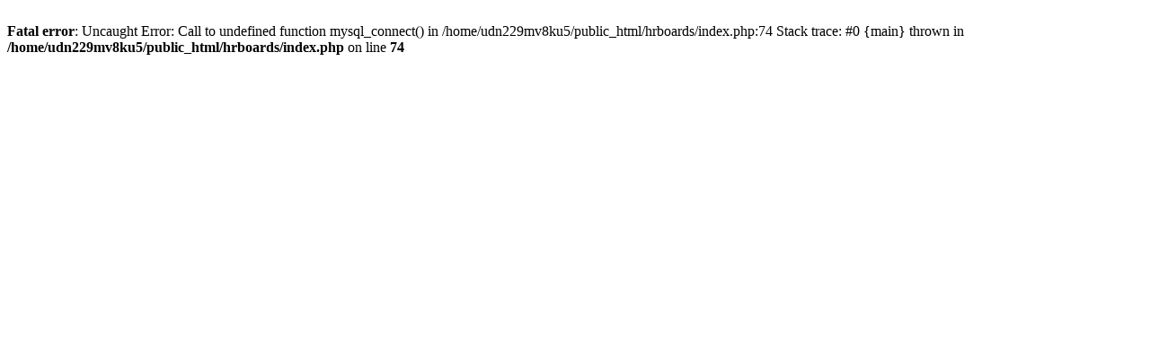

--- FILE ---
content_type: text/html; charset=UTF-8
request_url: http://www.herorealm.com/hrboards/index.php?topic=7468.0
body_size: 196
content:
<br />
<b>Fatal error</b>:  Uncaught Error: Call to undefined function mysql_connect() in /home/udn229mv8ku5/public_html/hrboards/index.php:74
Stack trace:
#0 {main}
  thrown in <b>/home/udn229mv8ku5/public_html/hrboards/index.php</b> on line <b>74</b><br />
